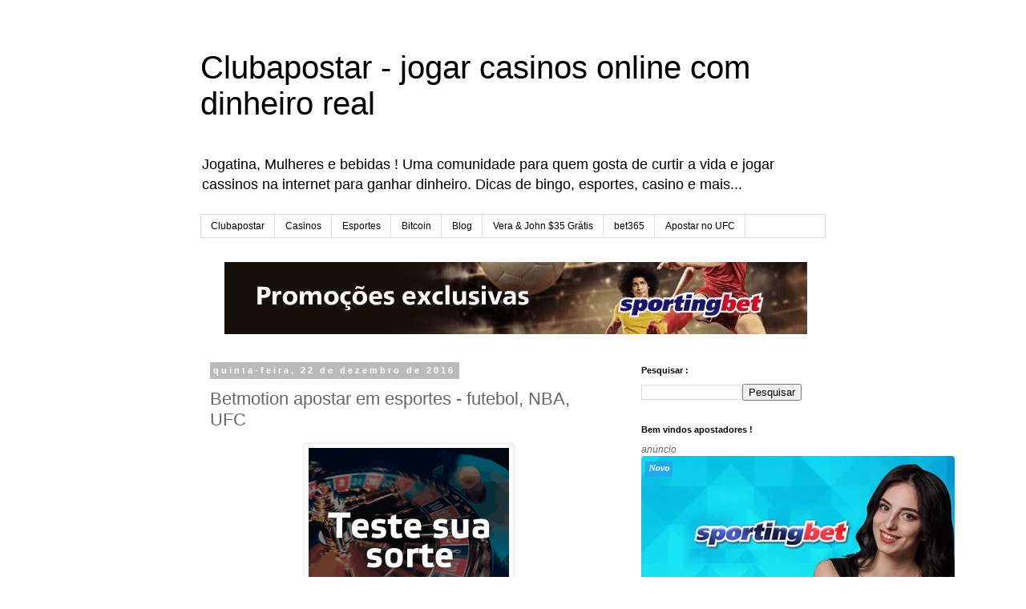

--- FILE ---
content_type: text/html; charset=UTF-8
request_url: http://blog.clubapostar.com/2016/12/betmotion-apostar-em-esportes-futebol.html
body_size: 14580
content:
<!DOCTYPE html>
<html class='v2' dir='ltr' lang='pt-PT'>
<head>
<link href='https://www.blogger.com/static/v1/widgets/335934321-css_bundle_v2.css' rel='stylesheet' type='text/css'/>
<meta content='width=1100' name='viewport'/>
<meta content='text/html; charset=UTF-8' http-equiv='Content-Type'/>
<meta content='blogger' name='generator'/>
<link href='http://blog.clubapostar.com/favicon.ico' rel='icon' type='image/x-icon'/>
<link href='http://blog.clubapostar.com/2016/12/betmotion-apostar-em-esportes-futebol.html' rel='canonical'/>
<link rel="alternate" type="application/atom+xml" title="Clubapostar - jogar casinos online com dinheiro real - Atom" href="http://blog.clubapostar.com/feeds/posts/default" />
<link rel="alternate" type="application/rss+xml" title="Clubapostar - jogar casinos online com dinheiro real - RSS" href="http://blog.clubapostar.com/feeds/posts/default?alt=rss" />
<link rel="service.post" type="application/atom+xml" title="Clubapostar - jogar casinos online com dinheiro real - Atom" href="https://www.blogger.com/feeds/8355821244909049130/posts/default" />

<link rel="alternate" type="application/atom+xml" title="Clubapostar - jogar casinos online com dinheiro real - Atom" href="http://blog.clubapostar.com/feeds/2649907206691676272/comments/default" />
<!--Can't find substitution for tag [blog.ieCssRetrofitLinks]-->
<link href='https://blogger.googleusercontent.com/img/b/R29vZ2xl/AVvXsEitgRAq9O3A6Jh7Pb1RRCnRLlTPS4xCkJVKtM3BTe_5lo1frMiaMcJSAHNxFF398z0GABNWZ70saaUVbcFaE86mwhPeBEGfIEizxuiRizCb3-ywZwPK_43KURL6RemUZn5i3V2xLkl5CQA1/s1600/betmotion-casino.gif' rel='image_src'/>
<meta content='http://blog.clubapostar.com/2016/12/betmotion-apostar-em-esportes-futebol.html' property='og:url'/>
<meta content='Betmotion apostar em esportes  - futebol, NBA, UFC' property='og:title'/>
<meta content='' property='og:description'/>
<meta content='https://blogger.googleusercontent.com/img/b/R29vZ2xl/AVvXsEitgRAq9O3A6Jh7Pb1RRCnRLlTPS4xCkJVKtM3BTe_5lo1frMiaMcJSAHNxFF398z0GABNWZ70saaUVbcFaE86mwhPeBEGfIEizxuiRizCb3-ywZwPK_43KURL6RemUZn5i3V2xLkl5CQA1/w1200-h630-p-k-no-nu/betmotion-casino.gif' property='og:image'/>
<title>Clubapostar - jogar casinos online com dinheiro real: Betmotion apostar em esportes  - futebol, NBA, UFC</title>
<style id='page-skin-1' type='text/css'><!--
/*
-----------------------------------------------
Blogger Template Style
Name:     Simple
Designer: Blogger
URL:      www.blogger.com
----------------------------------------------- */
/* Content
----------------------------------------------- */
body {
font: normal normal 12px 'Trebuchet MS', Trebuchet, Verdana, sans-serif;
color: #666666;
background: #ffffff none repeat scroll top left;
padding: 0 0 0 0;
}
html body .region-inner {
min-width: 0;
max-width: 100%;
width: auto;
}
h2 {
font-size: 22px;
}
a:link {
text-decoration:none;
color: #2288bb;
}
a:visited {
text-decoration:none;
color: #888888;
}
a:hover {
text-decoration:underline;
color: #33aaff;
}
.body-fauxcolumn-outer .fauxcolumn-inner {
background: transparent none repeat scroll top left;
_background-image: none;
}
.body-fauxcolumn-outer .cap-top {
position: absolute;
z-index: 1;
height: 400px;
width: 100%;
}
.body-fauxcolumn-outer .cap-top .cap-left {
width: 100%;
background: transparent none repeat-x scroll top left;
_background-image: none;
}
.content-outer {
-moz-box-shadow: 0 0 0 rgba(0, 0, 0, .15);
-webkit-box-shadow: 0 0 0 rgba(0, 0, 0, .15);
-goog-ms-box-shadow: 0 0 0 #333333;
box-shadow: 0 0 0 rgba(0, 0, 0, .15);
margin-bottom: 1px;
}
.content-inner {
padding: 10px 40px;
}
.content-inner {
background-color: #ffffff;
}
/* Header
----------------------------------------------- */
.header-outer {
background: transparent none repeat-x scroll 0 -400px;
_background-image: none;
}
.Header h1 {
font: normal normal 40px 'Trebuchet MS',Trebuchet,Verdana,sans-serif;
color: #000000;
text-shadow: 0 0 0 rgba(0, 0, 0, .2);
}
.Header h1 a {
color: #000000;
}
.Header .description {
font-size: 18px;
color: #000000;
}
.header-inner .Header .titlewrapper {
padding: 22px 0;
}
.header-inner .Header .descriptionwrapper {
padding: 0 0;
}
/* Tabs
----------------------------------------------- */
.tabs-inner .section:first-child {
border-top: 0 solid #dddddd;
}
.tabs-inner .section:first-child ul {
margin-top: -1px;
border-top: 1px solid #dddddd;
border-left: 1px solid #dddddd;
border-right: 1px solid #dddddd;
}
.tabs-inner .widget ul {
background: transparent none repeat-x scroll 0 -800px;
_background-image: none;
border-bottom: 1px solid #dddddd;
margin-top: 0;
margin-left: -30px;
margin-right: -30px;
}
.tabs-inner .widget li a {
display: inline-block;
padding: .6em 1em;
font: normal normal 12px 'Trebuchet MS', Trebuchet, Verdana, sans-serif;
color: #000000;
border-left: 1px solid #ffffff;
border-right: 1px solid #dddddd;
}
.tabs-inner .widget li:first-child a {
border-left: none;
}
.tabs-inner .widget li.selected a, .tabs-inner .widget li a:hover {
color: #000000;
background-color: #eeeeee;
text-decoration: none;
}
/* Columns
----------------------------------------------- */
.main-outer {
border-top: 0 solid transparent;
}
.fauxcolumn-left-outer .fauxcolumn-inner {
border-right: 1px solid transparent;
}
.fauxcolumn-right-outer .fauxcolumn-inner {
border-left: 1px solid transparent;
}
/* Headings
----------------------------------------------- */
div.widget > h2,
div.widget h2.title {
margin: 0 0 1em 0;
font: normal bold 11px 'Trebuchet MS',Trebuchet,Verdana,sans-serif;
color: #000000;
}
/* Widgets
----------------------------------------------- */
.widget .zippy {
color: #999999;
text-shadow: 2px 2px 1px rgba(0, 0, 0, .1);
}
.widget .popular-posts ul {
list-style: none;
}
/* Posts
----------------------------------------------- */
h2.date-header {
font: normal bold 11px Arial, Tahoma, Helvetica, FreeSans, sans-serif;
}
.date-header span {
background-color: #bbbbbb;
color: #ffffff;
padding: 0.4em;
letter-spacing: 3px;
margin: inherit;
}
.main-inner {
padding-top: 35px;
padding-bottom: 65px;
}
.main-inner .column-center-inner {
padding: 0 0;
}
.main-inner .column-center-inner .section {
margin: 0 1em;
}
.post {
margin: 0 0 45px 0;
}
h3.post-title, .comments h4 {
font: normal normal 22px 'Trebuchet MS',Trebuchet,Verdana,sans-serif;
margin: .75em 0 0;
}
.post-body {
font-size: 110%;
line-height: 1.4;
position: relative;
}
.post-body img, .post-body .tr-caption-container, .Profile img, .Image img,
.BlogList .item-thumbnail img {
padding: 2px;
background: #ffffff;
border: 1px solid #eeeeee;
-moz-box-shadow: 1px 1px 5px rgba(0, 0, 0, .1);
-webkit-box-shadow: 1px 1px 5px rgba(0, 0, 0, .1);
box-shadow: 1px 1px 5px rgba(0, 0, 0, .1);
}
.post-body img, .post-body .tr-caption-container {
padding: 5px;
}
.post-body .tr-caption-container {
color: #666666;
}
.post-body .tr-caption-container img {
padding: 0;
background: transparent;
border: none;
-moz-box-shadow: 0 0 0 rgba(0, 0, 0, .1);
-webkit-box-shadow: 0 0 0 rgba(0, 0, 0, .1);
box-shadow: 0 0 0 rgba(0, 0, 0, .1);
}
.post-header {
margin: 0 0 1.5em;
line-height: 1.6;
font-size: 90%;
}
.post-footer {
margin: 20px -2px 0;
padding: 5px 10px;
color: #666666;
background-color: #eeeeee;
border-bottom: 1px solid #eeeeee;
line-height: 1.6;
font-size: 90%;
}
#comments .comment-author {
padding-top: 1.5em;
border-top: 1px solid transparent;
background-position: 0 1.5em;
}
#comments .comment-author:first-child {
padding-top: 0;
border-top: none;
}
.avatar-image-container {
margin: .2em 0 0;
}
#comments .avatar-image-container img {
border: 1px solid #eeeeee;
}
/* Comments
----------------------------------------------- */
.comments .comments-content .icon.blog-author {
background-repeat: no-repeat;
background-image: url([data-uri]);
}
.comments .comments-content .loadmore a {
border-top: 1px solid #999999;
border-bottom: 1px solid #999999;
}
.comments .comment-thread.inline-thread {
background-color: #eeeeee;
}
.comments .continue {
border-top: 2px solid #999999;
}
/* Accents
---------------------------------------------- */
.section-columns td.columns-cell {
border-left: 1px solid transparent;
}
.blog-pager {
background: transparent url(//www.blogblog.com/1kt/simple/paging_dot.png) repeat-x scroll top center;
}
.blog-pager-older-link, .home-link,
.blog-pager-newer-link {
background-color: #ffffff;
padding: 5px;
}
.footer-outer {
border-top: 1px dashed #bbbbbb;
}
/* Mobile
----------------------------------------------- */
body.mobile  {
background-size: auto;
}
.mobile .body-fauxcolumn-outer {
background: transparent none repeat scroll top left;
}
.mobile .body-fauxcolumn-outer .cap-top {
background-size: 100% auto;
}
.mobile .content-outer {
-webkit-box-shadow: 0 0 3px rgba(0, 0, 0, .15);
box-shadow: 0 0 3px rgba(0, 0, 0, .15);
}
.mobile .tabs-inner .widget ul {
margin-left: 0;
margin-right: 0;
}
.mobile .post {
margin: 0;
}
.mobile .main-inner .column-center-inner .section {
margin: 0;
}
.mobile .date-header span {
padding: 0.1em 10px;
margin: 0 -10px;
}
.mobile h3.post-title {
margin: 0;
}
.mobile .blog-pager {
background: transparent none no-repeat scroll top center;
}
.mobile .footer-outer {
border-top: none;
}
.mobile .main-inner, .mobile .footer-inner {
background-color: #ffffff;
}
.mobile-index-contents {
color: #666666;
}
.mobile-link-button {
background-color: #2288bb;
}
.mobile-link-button a:link, .mobile-link-button a:visited {
color: #ffffff;
}
.mobile .tabs-inner .section:first-child {
border-top: none;
}
.mobile .tabs-inner .PageList .widget-content {
background-color: #eeeeee;
color: #000000;
border-top: 1px solid #dddddd;
border-bottom: 1px solid #dddddd;
}
.mobile .tabs-inner .PageList .widget-content .pagelist-arrow {
border-left: 1px solid #dddddd;
}

--></style>
<style id='template-skin-1' type='text/css'><!--
body {
min-width: 860px;
}
.content-outer, .content-fauxcolumn-outer, .region-inner {
min-width: 860px;
max-width: 860px;
_width: 860px;
}
.main-inner .columns {
padding-left: 0px;
padding-right: 260px;
}
.main-inner .fauxcolumn-center-outer {
left: 0px;
right: 260px;
/* IE6 does not respect left and right together */
_width: expression(this.parentNode.offsetWidth -
parseInt("0px") -
parseInt("260px") + 'px');
}
.main-inner .fauxcolumn-left-outer {
width: 0px;
}
.main-inner .fauxcolumn-right-outer {
width: 260px;
}
.main-inner .column-left-outer {
width: 0px;
right: 100%;
margin-left: -0px;
}
.main-inner .column-right-outer {
width: 260px;
margin-right: -260px;
}
#layout {
min-width: 0;
}
#layout .content-outer {
min-width: 0;
width: 800px;
}
#layout .region-inner {
min-width: 0;
width: auto;
}
body#layout div.add_widget {
padding: 8px;
}
body#layout div.add_widget a {
margin-left: 32px;
}
--></style>
<link href='https://www.blogger.com/dyn-css/authorization.css?targetBlogID=8355821244909049130&amp;zx=37401114-2dd1-4ec9-a66c-deed6add6b8a' media='none' onload='if(media!=&#39;all&#39;)media=&#39;all&#39;' rel='stylesheet'/><noscript><link href='https://www.blogger.com/dyn-css/authorization.css?targetBlogID=8355821244909049130&amp;zx=37401114-2dd1-4ec9-a66c-deed6add6b8a' rel='stylesheet'/></noscript>
<meta name='google-adsense-platform-account' content='ca-host-pub-1556223355139109'/>
<meta name='google-adsense-platform-domain' content='blogspot.com'/>

</head>
<body class='loading variant-simplysimple'>
<div class='navbar no-items section' id='navbar' name='Navbar'>
</div>
<div class='body-fauxcolumns'>
<div class='fauxcolumn-outer body-fauxcolumn-outer'>
<div class='cap-top'>
<div class='cap-left'></div>
<div class='cap-right'></div>
</div>
<div class='fauxborder-left'>
<div class='fauxborder-right'></div>
<div class='fauxcolumn-inner'>
</div>
</div>
<div class='cap-bottom'>
<div class='cap-left'></div>
<div class='cap-right'></div>
</div>
</div>
</div>
<div class='content'>
<div class='content-fauxcolumns'>
<div class='fauxcolumn-outer content-fauxcolumn-outer'>
<div class='cap-top'>
<div class='cap-left'></div>
<div class='cap-right'></div>
</div>
<div class='fauxborder-left'>
<div class='fauxborder-right'></div>
<div class='fauxcolumn-inner'>
</div>
</div>
<div class='cap-bottom'>
<div class='cap-left'></div>
<div class='cap-right'></div>
</div>
</div>
</div>
<div class='content-outer'>
<div class='content-cap-top cap-top'>
<div class='cap-left'></div>
<div class='cap-right'></div>
</div>
<div class='fauxborder-left content-fauxborder-left'>
<div class='fauxborder-right content-fauxborder-right'></div>
<div class='content-inner'>
<header>
<div class='header-outer'>
<div class='header-cap-top cap-top'>
<div class='cap-left'></div>
<div class='cap-right'></div>
</div>
<div class='fauxborder-left header-fauxborder-left'>
<div class='fauxborder-right header-fauxborder-right'></div>
<div class='region-inner header-inner'>
<div class='header section' id='header' name='Cabeçalho'><div class='widget Header' data-version='1' id='Header1'>
<div id='header-inner'>
<div class='titlewrapper'>
<h1 class='title'>
<a href='http://blog.clubapostar.com/'>
Clubapostar - jogar casinos online com dinheiro real
</a>
</h1>
</div>
<div class='descriptionwrapper'>
<p class='description'><span>Jogatina, Mulheres e bebidas ! Uma comunidade para quem gosta de curtir a vida e jogar cassinos na internet para ganhar dinheiro. Dicas de bingo, esportes, casino e mais...</span></p>
</div>
</div>
</div></div>
</div>
</div>
<div class='header-cap-bottom cap-bottom'>
<div class='cap-left'></div>
<div class='cap-right'></div>
</div>
</div>
</header>
<div class='tabs-outer'>
<div class='tabs-cap-top cap-top'>
<div class='cap-left'></div>
<div class='cap-right'></div>
</div>
<div class='fauxborder-left tabs-fauxborder-left'>
<div class='fauxborder-right tabs-fauxborder-right'></div>
<div class='region-inner tabs-inner'>
<div class='tabs section' id='crosscol' name='Entre colunas'><div class='widget PageList' data-version='1' id='PageList1'>
<h2>Páginas</h2>
<div class='widget-content'>
<ul>
<li>
<a href='https://www.clubapostar.com/'>Clubapostar</a>
</li>
<li>
<a href='https://www.clubapostar.com/casinos-na-internet-dinheiro-real.php'>Casinos</a>
</li>
<li>
<a href='https://www.clubapostar.com/5-sites-para-apostar-em-esportes-online.php'>Esportes</a>
</li>
<li>
<a href='https://www.clubapostar.com/bitcoin-apostar-online-esportes-casino.php'>Bitcoin</a>
</li>
<li>
<a href='https://www.clubapostar.com/blog/'>Blog</a>
</li>
<li>
<a href='https://www.clubapostar.com/vera-john-35-gratis.php'>Vera & John $35 Grátis</a>
</li>
<li>
<a href='https://www.clubapostar.com/blog/bet365-no-celular/'>bet365</a>
</li>
<li>
<a href='https://www.clubapostar.com/dicas-para-apostar-no-ufc.asp'>Apostar no UFC</a>
</li>
</ul>
<div class='clear'></div>
</div>
</div></div>
<div class='tabs section' id='crosscol-overflow' name='Cross-Column 2'><div class='widget HTML' data-version='1' id='HTML2'>
<h2 class='title'>Jogar casino ao vivo na Bet365 em portugues</h2>
<div class='widget-content'>
<center><a href="https://www.clubapostar.com/1sportingbet.php?btag=a_15882b_47800c_&affid=7599&siteid=15882&adid=47800&c=" target="_blank"><img alt="Sportingbet promoção e bonus" src="https://www.clubapostar.com/sportingbet-apostas-728x90.jpg" border="0" /></a></center>
</div>
<div class='clear'></div>
</div></div>
</div>
</div>
<div class='tabs-cap-bottom cap-bottom'>
<div class='cap-left'></div>
<div class='cap-right'></div>
</div>
</div>
<div class='main-outer'>
<div class='main-cap-top cap-top'>
<div class='cap-left'></div>
<div class='cap-right'></div>
</div>
<div class='fauxborder-left main-fauxborder-left'>
<div class='fauxborder-right main-fauxborder-right'></div>
<div class='region-inner main-inner'>
<div class='columns fauxcolumns'>
<div class='fauxcolumn-outer fauxcolumn-center-outer'>
<div class='cap-top'>
<div class='cap-left'></div>
<div class='cap-right'></div>
</div>
<div class='fauxborder-left'>
<div class='fauxborder-right'></div>
<div class='fauxcolumn-inner'>
</div>
</div>
<div class='cap-bottom'>
<div class='cap-left'></div>
<div class='cap-right'></div>
</div>
</div>
<div class='fauxcolumn-outer fauxcolumn-left-outer'>
<div class='cap-top'>
<div class='cap-left'></div>
<div class='cap-right'></div>
</div>
<div class='fauxborder-left'>
<div class='fauxborder-right'></div>
<div class='fauxcolumn-inner'>
</div>
</div>
<div class='cap-bottom'>
<div class='cap-left'></div>
<div class='cap-right'></div>
</div>
</div>
<div class='fauxcolumn-outer fauxcolumn-right-outer'>
<div class='cap-top'>
<div class='cap-left'></div>
<div class='cap-right'></div>
</div>
<div class='fauxborder-left'>
<div class='fauxborder-right'></div>
<div class='fauxcolumn-inner'>
</div>
</div>
<div class='cap-bottom'>
<div class='cap-left'></div>
<div class='cap-right'></div>
</div>
</div>
<!-- corrects IE6 width calculation -->
<div class='columns-inner'>
<div class='column-center-outer'>
<div class='column-center-inner'>
<div class='main section' id='main' name='Principal'><div class='widget Blog' data-version='1' id='Blog1'>
<div class='blog-posts hfeed'>

          <div class="date-outer">
        
<h2 class='date-header'><span>quinta-feira, 22 de dezembro de 2016</span></h2>

          <div class="date-posts">
        
<div class='post-outer'>
<div class='post hentry uncustomized-post-template' itemprop='blogPost' itemscope='itemscope' itemtype='http://schema.org/BlogPosting'>
<meta content='https://blogger.googleusercontent.com/img/b/R29vZ2xl/AVvXsEitgRAq9O3A6Jh7Pb1RRCnRLlTPS4xCkJVKtM3BTe_5lo1frMiaMcJSAHNxFF398z0GABNWZ70saaUVbcFaE86mwhPeBEGfIEizxuiRizCb3-ywZwPK_43KURL6RemUZn5i3V2xLkl5CQA1/s1600/betmotion-casino.gif' itemprop='image_url'/>
<meta content='8355821244909049130' itemprop='blogId'/>
<meta content='2649907206691676272' itemprop='postId'/>
<a name='2649907206691676272'></a>
<h3 class='post-title entry-title' itemprop='name'>
Betmotion apostar em esportes  - futebol, NBA, UFC
</h3>
<div class='post-header'>
<div class='post-header-line-1'></div>
</div>
<div class='post-body entry-content' id='post-body-2649907206691676272' itemprop='description articleBody'>
<center>
<a href="http://www.bingaralho.com/p/betmotion.html" target="_blank"><img alt="Betmotion - casino, bingo, jogos, sports" border="0" src="https://blogger.googleusercontent.com/img/b/R29vZ2xl/AVvXsEitgRAq9O3A6Jh7Pb1RRCnRLlTPS4xCkJVKtM3BTe_5lo1frMiaMcJSAHNxFF398z0GABNWZ70saaUVbcFaE86mwhPeBEGfIEizxuiRizCb3-ywZwPK_43KURL6RemUZn5i3V2xLkl5CQA1/s1600/betmotion-casino.gif" title="Betmotion - casino, bingo, jogos, sports" /></a></center>
--<br />
<br />
Segunda 26 - <b>Futebol inglês: Boxing Day</b><br />
<br />
O Natal já passou e na Inglaterra a melhor forma de comemorá-lo é com o Boxing Day. Jogam todas as categorías e quase todos os times saem ao campo de jogo. Vibre com cada um dos encontros no Betmotion Sports.<br />
<br />
Terça 27 -<b> Premier League: Liverpool x Stoke City</b><br />
<br />
Os Reds de Liverpool estão fazendo um grande torneio e sonham com ser campeões e acabar com um largo jejum. Mas para seguir em frente deverá vencer o Stoke City para não permitir que a diferença com o Chelsea seja demasiado grande.<br />
<br />
Quarta 28 - <b>NBA: Warriors x Raptors</b><br />
<br />
Grande duelo esta noite na NBA. Warriors, o melhor time do Oeste, enfrenta o Raptors, um dos melhores times do Leste.Vibre com este e cada jogo da NBA ao vivo no Betmotion Sports.<br />
<br />
Quinta 29 - <b>NBA: Cavaliers x Celtics</b><br />
<br />
O líder e favorito do Leste recebe uma dura visita, os históricos Boston Celtics que vem jogando muito bem neste ano e procuram uma nova vitória para estar mais perto da luta pelo título.<br />
<br />
Sexta 30 - <b>UFC 207: Nunes vs Rousey</b><br />
<br />
Teremos a melhor despedida de ano! Hoje teremos 2 títulos em jogo e várias lutas incríveis.<br />
Volta Ronda Rousey, mas Amanda Nunes não tem pensado entregar o seu flamante cinturão.<br />
O veterano campeão Dominick Cruz enfrenta o Cody Garbrandt, uma das promessas do UFC, enquanto o Werdum tentará repetir outra vitória em cima de Cain Velásquez. Está preparado para este evento?<br />
<br />
Sábado 31 - <b>Premier League: Rodada completa</b><br />
<br />
Os 20 times da Premier League encerram o 2016 e abrem o 2017 com pura emoção. Dez jogos para que você vibre no Betmotion Sports. Chelsea x Stoke City, Liverpool x Manchester City a amanhã Arsenal x Crystal Palace é o destaque de uma liga que não para de emocionar.<br />
<br />
Domingo 01 - <b>NFL</b><br />
<br />
Começa o 2017 com tudo na NFL! Começa a 18&#176; e última rodada e jogam as 32 equipes. Para alguns, é a despedida do torneio, mas para outros a última chance de entrar nos Playoffs. Vibre com cada touchdown no Betmotion Sports!<br />
<div>
<br /></div>
<div style='clear: both;'></div>
</div>
<div class='post-footer'>
<div class='post-footer-line post-footer-line-1'>
<span class='post-author vcard'>
Publicada por
<span class='fn' itemprop='author' itemscope='itemscope' itemtype='http://schema.org/Person'>
<meta content='https://www.blogger.com/profile/11367870769378895494' itemprop='url'/>
<a class='g-profile' href='https://www.blogger.com/profile/11367870769378895494' rel='author' title='author profile'>
<span itemprop='name'>Uncle Elmer</span>
</a>
</span>
</span>
<span class='post-timestamp'>
à(s)
<meta content='http://blog.clubapostar.com/2016/12/betmotion-apostar-em-esportes-futebol.html' itemprop='url'/>
<a class='timestamp-link' href='http://blog.clubapostar.com/2016/12/betmotion-apostar-em-esportes-futebol.html' rel='bookmark' title='permanent link'><abbr class='published' itemprop='datePublished' title='2016-12-22T17:04:00-08:00'>17:04</abbr></a>
</span>
<span class='post-comment-link'>
</span>
<span class='post-icons'>
<span class='item-control blog-admin pid-1345913712'>
<a href='https://www.blogger.com/post-edit.g?blogID=8355821244909049130&postID=2649907206691676272&from=pencil' title='Editar mensagem'>
<img alt='' class='icon-action' height='18' src='https://resources.blogblog.com/img/icon18_edit_allbkg.gif' width='18'/>
</a>
</span>
</span>
<div class='post-share-buttons goog-inline-block'>
<a class='goog-inline-block share-button sb-email' href='https://www.blogger.com/share-post.g?blogID=8355821244909049130&postID=2649907206691676272&target=email' target='_blank' title='Enviar a mensagem por email'><span class='share-button-link-text'>Enviar a mensagem por email</span></a><a class='goog-inline-block share-button sb-blog' href='https://www.blogger.com/share-post.g?blogID=8355821244909049130&postID=2649907206691676272&target=blog' onclick='window.open(this.href, "_blank", "height=270,width=475"); return false;' target='_blank' title='Dê a sua opinião!'><span class='share-button-link-text'>Dê a sua opinião!</span></a><a class='goog-inline-block share-button sb-twitter' href='https://www.blogger.com/share-post.g?blogID=8355821244909049130&postID=2649907206691676272&target=twitter' target='_blank' title='Partilhar no X'><span class='share-button-link-text'>Partilhar no X</span></a><a class='goog-inline-block share-button sb-facebook' href='https://www.blogger.com/share-post.g?blogID=8355821244909049130&postID=2649907206691676272&target=facebook' onclick='window.open(this.href, "_blank", "height=430,width=640"); return false;' target='_blank' title='Partilhar no Facebook'><span class='share-button-link-text'>Partilhar no Facebook</span></a><a class='goog-inline-block share-button sb-pinterest' href='https://www.blogger.com/share-post.g?blogID=8355821244909049130&postID=2649907206691676272&target=pinterest' target='_blank' title='Partilhar no Pinterest'><span class='share-button-link-text'>Partilhar no Pinterest</span></a>
</div>
</div>
<div class='post-footer-line post-footer-line-2'>
<span class='post-labels'>
</span>
</div>
<div class='post-footer-line post-footer-line-3'>
<span class='post-location'>
</span>
</div>
</div>
</div>
<div class='comments' id='comments'>
<a name='comments'></a>
<h4>Sem comentários:</h4>
<div id='Blog1_comments-block-wrapper'>
<dl class='avatar-comment-indent' id='comments-block'>
</dl>
</div>
<p class='comment-footer'>
<div class='comment-form'>
<a name='comment-form'></a>
<h4 id='comment-post-message'>Enviar um comentário</h4>
<p>
</p>
<a href='https://www.blogger.com/comment/frame/8355821244909049130?po=2649907206691676272&hl=pt-PT&saa=85391&origin=http://blog.clubapostar.com' id='comment-editor-src'></a>
<iframe allowtransparency='true' class='blogger-iframe-colorize blogger-comment-from-post' frameborder='0' height='410px' id='comment-editor' name='comment-editor' src='' width='100%'></iframe>
<script src='https://www.blogger.com/static/v1/jsbin/2830521187-comment_from_post_iframe.js' type='text/javascript'></script>
<script type='text/javascript'>
      BLOG_CMT_createIframe('https://www.blogger.com/rpc_relay.html');
    </script>
</div>
</p>
</div>
</div>

        </div></div>
      
</div>
<div class='blog-pager' id='blog-pager'>
<span id='blog-pager-newer-link'>
<a class='blog-pager-newer-link' href='http://blog.clubapostar.com/2016/12/vera-john-casino-35-gratis_23.html' id='Blog1_blog-pager-newer-link' title='Mensagem mais recente'>Mensagem mais recente</a>
</span>
<span id='blog-pager-older-link'>
<a class='blog-pager-older-link' href='http://blog.clubapostar.com/2016/12/apostar-em-esportes-na-betmotion.html' id='Blog1_blog-pager-older-link' title='Mensagem antiga'>Mensagem antiga</a>
</span>
<a class='home-link' href='http://blog.clubapostar.com/'>Página inicial</a>
</div>
<div class='clear'></div>
<div class='post-feeds'>
<div class='feed-links'>
Subscrever:
<a class='feed-link' href='http://blog.clubapostar.com/feeds/2649907206691676272/comments/default' target='_blank' type='application/atom+xml'>Enviar feedback (Atom)</a>
</div>
</div>
</div></div>
</div>
</div>
<div class='column-left-outer'>
<div class='column-left-inner'>
<aside>
</aside>
</div>
</div>
<div class='column-right-outer'>
<div class='column-right-inner'>
<aside>
<div class='sidebar section' id='sidebar-right-1'><div class='widget BlogSearch' data-version='1' id='BlogSearch1'>
<h2 class='title'>Pesquisar :</h2>
<div class='widget-content'>
<div id='BlogSearch1_form'>
<form action='http://blog.clubapostar.com/search' class='gsc-search-box' target='_top'>
<table cellpadding='0' cellspacing='0' class='gsc-search-box'>
<tbody>
<tr>
<td class='gsc-input'>
<input autocomplete='off' class='gsc-input' name='q' size='10' title='search' type='text' value=''/>
</td>
<td class='gsc-search-button'>
<input class='gsc-search-button' title='search' type='submit' value='Pesquisar'/>
</td>
</tr>
</tbody>
</table>
</form>
</div>
</div>
<div class='clear'></div>
</div><div class='widget HTML' data-version='1' id='HTML1'>
<h2 class='title'>Bem vindos apostadores !</h2>
<div class='widget-content'>
<i>anúncio</i>

<a href="https://www.clubapostar.com/1sportingbet.php" target="_blank"><img alt="Jogar Roleta ao vivo cassino online" src="https://www.clubapostar.com/blog/wp-content/uploads/2020/04/jogar-roleta-ao-vivo-sportingbet-casino.jpg" border="0" /></a>
<br /><br />

<a href="http://record.ppincome.net/_jzxifhjVQ476lJYWmxbtZGNd7ZgqdRLk/1/?payload=ariside"  target="_blank"><img border="0" src="https://blogger.googleusercontent.com/img/b/R29vZ2xl/AVvXsEgWk9dbRU5XIQ7ZKzE5xLdAskKfCJiBzs15ErmhrHDcJyBuT0-u3SU7nS44qpYf3Uv_n-6JKxrW7DanS0vdYXqNrLwD8BZdx4nL988ggyEb6Gjjga3Dn4xt9-N2_n1EOrD1MWlAB1sTXdUD/s1600/vera-john-35-gratis-promocao-250.jpg" /></a>
<br /><br />

<a href="https://imstore.bet365affiliates.com/Tracker.aspx?AffiliateId=3640&amp;AffiliateCode=365_005944&amp;CID=104&amp;DID=72&amp;TID=1&amp;PID=74&amp;LNG=22" target="_blank" rel="noopener noreferrer"><img src="https://imstore.bet365affiliates.com/?AffiliateCode=365_005944&amp;CID=104&amp;DID=72&amp;TID=1&amp;PID=74&amp;LNG=22" border="0" /></a>
<br /><br /> 

<b>Quem é o BINGARALHO ?</b><br />
<img border="0" src="https://blogger.googleusercontent.com/img/b/R29vZ2xl/AVvXsEiPjNF_aNt6OlJjB1uZN2j0CJ9Q8Cikk38qkLDmPE1GSRK-TLlge89FzBrEWnDzgC11kejJeGcLTo2E1whCpPaZkr5vzcVYb4mxyt-kV3Vnam9UpFrUgOy5-Lo_0Fa-FFiq3jBl13pE8DFa/s1600/bingaralho.jpg" /><br />
Apostador profissional. Joga em cassinos desde os 18 anos e juntou milhões jogando em casinos e bingos de todo o mundo. Hobby é apostar em esportes em casas de Londres. 
<br /><br />

<b>Quem é o PIMP ?</b><br />
<img src="https://blogger.googleusercontent.com/img/b/R29vZ2xl/AVvXsEgbR493PJNPi2gAM8o3BEq60w8ndNF6bw68z8LS9pZ23kenbXXr5zNxZX6fGW_D4_93HAw7tEvZoicnCa0VnEZUEkuCGOFoquHIKxHUTYJhhq9WFKgnA5t_UheaLNXQqTB2orN-Z2R9NttP/s1600/pimp.jpg" width="200" height="200" /><br />
Sai do Brasil e vim morar em Londres porque no Brasil ser vencedor é crime. O brasil cultua a derrota como se fosse o caminho pra pureza. Os "politicamente corretos" nos amarram à idade média, adoram viver cercados de coitadinhos. Quero que a pureza se dane. Prefiro ser um vencedor. Por isso me mudei para Londres onde ganho milhões por ano jogando casinos.
<br /><br />
</div>
<div class='clear'></div>
</div><div class='widget PopularPosts' data-version='1' id='PopularPosts1'>
<h2>Mensagens populares</h2>
<div class='widget-content popular-posts'>
<ul>
<li>
<div class='item-content'>
<div class='item-title'><a href='http://blog.clubapostar.com/2014/05/famosos-da-tv-globo-no-cassino-conrad.html'>Famosos da TV Globo no cassino Conrad Punta del Este</a></div>
<div class='item-snippet'>Pois sabe que tive o des-prazer de ver essas figuras ? Já tinham me falado que mais cedo ou mais tarde iria me encomodar com eles. Eu e o Pi...</div>
</div>
<div style='clear: both;'></div>
</li>
<li>
<div class='item-content'>
<div class='item-title'><a href='http://blog.clubapostar.com/2015/02/resultado-completo-da-tele-sena-de-ano.html'>Resultado completo da Tele Sena de ano novo 2015</a></div>
<div class='item-snippet'>  CONFIRA O RESULTADO DO 5º SORTEIO DA TELE SENA DE ANO NOVO 2015   5º Sorteio (01/02/2015): 03 15 22 24 41  4º Sorteio (25/01/2015): 04 07 ...</div>
</div>
<div style='clear: both;'></div>
</li>
<li>
<div class='item-content'>
<div class='item-title'><a href='http://blog.clubapostar.com/2014/02/carnaval-de-premios-em-dobro-tele-sena.html'>Carnaval de Prêmios em Dobro - Tele Sena</a></div>
<div class='item-snippet'> CONFIRA O RESULTADO DO 1º SORTEIO DA TELE SENA DE CARNAVAL 2014   1º Sorteio (09/02/2014):  02  10  13  20  21      PRÓXIMOS SORTEIOS   2º ...</div>
</div>
<div style='clear: both;'></div>
</li>
<li>
<div class='item-content'>
<div class='item-thumbnail'>
<a href='http://blog.clubapostar.com/2013/07/o-que-voce-ja-sabe-sobre-o-bingo.html' target='_blank'>
<img alt='' border='0' src='https://lh3.googleusercontent.com/blogger_img_proxy/AEn0k_tmVlUd6_SvK-UeCD4rt4X7s-CBYNvtUxeQWto8kjXJJi7oEv0r0bFHufkNKe13_cwWadocxOdXc23mBYuS6EBxjjZBBMlKlovsdnTVvK5uN7YSnLp9Wq7XjKUPSSyYX7_tjhahK_z8ezSV83jvKFOYnY9n2jQ9=w72-h72-p-k-no-nu'/>
</a>
</div>
<div class='item-title'><a href='http://blog.clubapostar.com/2013/07/o-que-voce-ja-sabe-sobre-o-bingo.html'>O que você já sabe sobre o Bingo</a></div>
<div class='item-snippet'> Bingo é jogado por puxar manualmente ou por via electrónica que contém muitas bolas em movimento, cada um marcado com seu próprio número (a...</div>
</div>
<div style='clear: both;'></div>
</li>
<li>
<div class='item-content'>
<div class='item-title'><a href='http://blog.clubapostar.com/2016/08/tele-sena-premio-triplo-todo-dia.html'>Tele Sena Prêmio Triplo Todo Dia</a></div>
<div class='item-snippet'>INÉDITO!!!! Prêmio Triplo Todo Dia + Rapa Tudo Só na Tele Sena de Independência!      O sucesso do &quot;Prêmio Triplo Todo Dia&quot; foi tã...</div>
</div>
<div style='clear: both;'></div>
</li>
<li>
<div class='item-content'>
<div class='item-title'><a href='http://blog.clubapostar.com/2014/05/resultado-sorteio-1-da-tele-sena-campea.html'>Resultado Sorteio 1 da Tele Sena Campeã 2014</a></div>
<div class='item-snippet'>  CONFIRA O RESULTADO DO 1º SORTEIO DA TELE SENA CAMPEÃ 2014   1º Sorteio (25/05/2014): 04 13 20 24 26 32     PRÓXIMOS SORTEIOS   2º Sorteio...</div>
</div>
<div style='clear: both;'></div>
</li>
<li>
<div class='item-content'>
<div class='item-title'><a href='http://blog.clubapostar.com/2013/11/resultado-tele-sena-de-22-aniversario.html'>RESULTADO TELE SENA DE 22º ANIVERSÁRIO</a></div>
<div class='item-snippet'> CONFIRA O  RESULTADO DO 3º SORTEIO DA TELE SENA DE 22º ANIVERSÁRIO   3º Sorteio (10/11/2013):  09  12  13  26  38   2º Sorteio (03/11/2013)...</div>
</div>
<div style='clear: both;'></div>
</li>
<li>
<div class='item-content'>
<div class='item-title'><a href='http://blog.clubapostar.com/2014/01/resultado-tele-sena-de-ano-novo-2014.html'>Resultado Tele Sena de Ano Novo 2014 - Sorte Dúpla</a></div>
<div class='item-snippet'> CONFIRA O  RESULTADO DO 4º SORTEIO DA TELE SENA DE ANO NOVO 2014   4º Sorteio (26/01/2014):  05  08  09  29  35   3º Sorteio (19/01/2014): ...</div>
</div>
<div style='clear: both;'></div>
</li>
<li>
<div class='item-content'>
<div class='item-thumbnail'>
<a href='http://blog.clubapostar.com/2015/09/resultado-do-sorteio-2-da-tele-sena-de.html' target='_blank'>
<img alt='' border='0' src='https://lh3.googleusercontent.com/blogger_img_proxy/AEn0k_vKVy9CbzO5dXahw49uqd7SM85eWoVfsoUC_IpGyjWR9xSF_TiXjManHbgnjyU-Ak2y10q5hpGmD-V-PWdi=w72-h72-p-k-no-nu'/>
</a>
</div>
<div class='item-title'><a href='http://blog.clubapostar.com/2015/09/resultado-do-sorteio-2-da-tele-sena-de.html'>Resultado do Sorteio 2 da Tele Sena de Primavera 2015</a></div>
<div class='item-snippet'>  CONFIRA O 2º SORTEIO DA TELE SENA DE PRIMAVERA 2015   2º Sorteio (20/09/2015): 09 13 24 26 35  1º Sorteio (13/09/2015): 05 08 28 29 42    ...</div>
</div>
<div style='clear: both;'></div>
</li>
<li>
<div class='item-content'>
<div class='item-thumbnail'>
<a href='http://blog.clubapostar.com/2015/02/promocao-de-carnaval-no-betmotion.html' target='_blank'>
<img alt='' border='0' src='https://blogger.googleusercontent.com/img/b/R29vZ2xl/AVvXsEg7EsBkK7XzmUnQxcykcaTRutMcNoTKsEmWZ9mZxp4hLGFJMVuKo9pK0qa_kooBo1zpyvjRc67Q7Qkjl92THaSFvXYw03beli9896OCv3eZtAsd7pqZcjXBiGQVxHgkt2OGn8-8KJAkPlhG/w72-h72-p-k-no-nu/pt-halloween-300x250.gif'/>
</a>
</div>
<div class='item-title'><a href='http://blog.clubapostar.com/2015/02/promocao-de-carnaval-no-betmotion.html'>Promoção de Carnaval no Betmotion</a></div>
<div class='item-snippet'>   Carnaval de Loucos   Tudo está pronto para o desfile, muitas surpresas e convidados especiais marcarão presença nesta grande festa. Descu...</div>
</div>
<div style='clear: both;'></div>
</li>
</ul>
<div class='clear'></div>
</div>
</div><div class='widget BlogArchive' data-version='1' id='BlogArchive1'>
<h2>Arquivo do blogue</h2>
<div class='widget-content'>
<div id='ArchiveList'>
<div id='BlogArchive1_ArchiveList'>
<ul class='hierarchy'>
<li class='archivedate collapsed'>
<a class='toggle' href='javascript:void(0)'>
<span class='zippy'>

        &#9658;&#160;
      
</span>
</a>
<a class='post-count-link' href='http://blog.clubapostar.com/2019/'>
2019
</a>
<span class='post-count' dir='ltr'>(1)</span>
<ul class='hierarchy'>
<li class='archivedate collapsed'>
<a class='toggle' href='javascript:void(0)'>
<span class='zippy'>

        &#9658;&#160;
      
</span>
</a>
<a class='post-count-link' href='http://blog.clubapostar.com/2019/07/'>
julho
</a>
<span class='post-count' dir='ltr'>(1)</span>
</li>
</ul>
</li>
</ul>
<ul class='hierarchy'>
<li class='archivedate collapsed'>
<a class='toggle' href='javascript:void(0)'>
<span class='zippy'>

        &#9658;&#160;
      
</span>
</a>
<a class='post-count-link' href='http://blog.clubapostar.com/2018/'>
2018
</a>
<span class='post-count' dir='ltr'>(31)</span>
<ul class='hierarchy'>
<li class='archivedate collapsed'>
<a class='toggle' href='javascript:void(0)'>
<span class='zippy'>

        &#9658;&#160;
      
</span>
</a>
<a class='post-count-link' href='http://blog.clubapostar.com/2018/12/'>
dezembro
</a>
<span class='post-count' dir='ltr'>(3)</span>
</li>
</ul>
<ul class='hierarchy'>
<li class='archivedate collapsed'>
<a class='toggle' href='javascript:void(0)'>
<span class='zippy'>

        &#9658;&#160;
      
</span>
</a>
<a class='post-count-link' href='http://blog.clubapostar.com/2018/11/'>
novembro
</a>
<span class='post-count' dir='ltr'>(28)</span>
</li>
</ul>
</li>
</ul>
<ul class='hierarchy'>
<li class='archivedate collapsed'>
<a class='toggle' href='javascript:void(0)'>
<span class='zippy'>

        &#9658;&#160;
      
</span>
</a>
<a class='post-count-link' href='http://blog.clubapostar.com/2017/'>
2017
</a>
<span class='post-count' dir='ltr'>(104)</span>
<ul class='hierarchy'>
<li class='archivedate collapsed'>
<a class='toggle' href='javascript:void(0)'>
<span class='zippy'>

        &#9658;&#160;
      
</span>
</a>
<a class='post-count-link' href='http://blog.clubapostar.com/2017/08/'>
agosto
</a>
<span class='post-count' dir='ltr'>(2)</span>
</li>
</ul>
<ul class='hierarchy'>
<li class='archivedate collapsed'>
<a class='toggle' href='javascript:void(0)'>
<span class='zippy'>

        &#9658;&#160;
      
</span>
</a>
<a class='post-count-link' href='http://blog.clubapostar.com/2017/07/'>
julho
</a>
<span class='post-count' dir='ltr'>(1)</span>
</li>
</ul>
<ul class='hierarchy'>
<li class='archivedate collapsed'>
<a class='toggle' href='javascript:void(0)'>
<span class='zippy'>

        &#9658;&#160;
      
</span>
</a>
<a class='post-count-link' href='http://blog.clubapostar.com/2017/06/'>
junho
</a>
<span class='post-count' dir='ltr'>(12)</span>
</li>
</ul>
<ul class='hierarchy'>
<li class='archivedate collapsed'>
<a class='toggle' href='javascript:void(0)'>
<span class='zippy'>

        &#9658;&#160;
      
</span>
</a>
<a class='post-count-link' href='http://blog.clubapostar.com/2017/05/'>
maio
</a>
<span class='post-count' dir='ltr'>(1)</span>
</li>
</ul>
<ul class='hierarchy'>
<li class='archivedate collapsed'>
<a class='toggle' href='javascript:void(0)'>
<span class='zippy'>

        &#9658;&#160;
      
</span>
</a>
<a class='post-count-link' href='http://blog.clubapostar.com/2017/04/'>
abril
</a>
<span class='post-count' dir='ltr'>(14)</span>
</li>
</ul>
<ul class='hierarchy'>
<li class='archivedate collapsed'>
<a class='toggle' href='javascript:void(0)'>
<span class='zippy'>

        &#9658;&#160;
      
</span>
</a>
<a class='post-count-link' href='http://blog.clubapostar.com/2017/03/'>
março
</a>
<span class='post-count' dir='ltr'>(6)</span>
</li>
</ul>
<ul class='hierarchy'>
<li class='archivedate collapsed'>
<a class='toggle' href='javascript:void(0)'>
<span class='zippy'>

        &#9658;&#160;
      
</span>
</a>
<a class='post-count-link' href='http://blog.clubapostar.com/2017/02/'>
fevereiro
</a>
<span class='post-count' dir='ltr'>(22)</span>
</li>
</ul>
<ul class='hierarchy'>
<li class='archivedate collapsed'>
<a class='toggle' href='javascript:void(0)'>
<span class='zippy'>

        &#9658;&#160;
      
</span>
</a>
<a class='post-count-link' href='http://blog.clubapostar.com/2017/01/'>
janeiro
</a>
<span class='post-count' dir='ltr'>(46)</span>
</li>
</ul>
</li>
</ul>
<ul class='hierarchy'>
<li class='archivedate expanded'>
<a class='toggle' href='javascript:void(0)'>
<span class='zippy toggle-open'>

        &#9660;&#160;
      
</span>
</a>
<a class='post-count-link' href='http://blog.clubapostar.com/2016/'>
2016
</a>
<span class='post-count' dir='ltr'>(120)</span>
<ul class='hierarchy'>
<li class='archivedate expanded'>
<a class='toggle' href='javascript:void(0)'>
<span class='zippy toggle-open'>

        &#9660;&#160;
      
</span>
</a>
<a class='post-count-link' href='http://blog.clubapostar.com/2016/12/'>
dezembro
</a>
<span class='post-count' dir='ltr'>(52)</span>
<ul class='posts'>
<li><a href='http://blog.clubapostar.com/2016/12/betmotion-150-extra-em-seu-primeiro_30.html'>Betmotion - 150% extra em seu primeiro deposito</a></li>
<li><a href='http://blog.clubapostar.com/2016/12/super-aposta-100-de-bonus-extra-ate-300_30.html'>Super Aposta - 100% de bonus extra, até $300</a></li>
<li><a href='http://blog.clubapostar.com/2016/12/rivalo-500-de-bonus_30.html'>Rivalo - $500 de bonus</a></li>
<li><a href='http://blog.clubapostar.com/2016/12/betfair-30-em-apostas-gratis_30.html'>Betfair - $30 em apostas grátis</a></li>
<li><a href='http://blog.clubapostar.com/2016/12/jogou-ganhou-24-gratis-no-cadastro.html'>Jogou Ganhou - $24 grátis no cadastro</a></li>
<li><a href='http://blog.clubapostar.com/2016/12/dhoze-100-de-bonus-ate-1200_28.html'>Dhoze - 100% de bonus até $1,200</a></li>
<li><a href='http://blog.clubapostar.com/2016/12/betfair-30-em-apostas-gratis.html'>Betfair - $30 em apostas grátis</a></li>
<li><a href='http://blog.clubapostar.com/2016/12/bumbet-150-ate-40.html'>Bumbet - 150% até $40</a></li>
<li><a href='http://blog.clubapostar.com/2016/12/apostas-online-10-gratis-para-apostar_66.html'>Apostas Online - $10 grátis para apostar em esport...</a></li>
<li><a href='http://blog.clubapostar.com/2016/12/rivalo-500-de-bonus.html'>Rivalo - $500 de bonus</a></li>
<li><a href='http://blog.clubapostar.com/2016/12/188bet-premio-acumulado-em-esportes.html'>188Bet - Premio Acumulado em esportes</a></li>
<li><a href='http://blog.clubapostar.com/2016/12/betmotion-150-extra-em-seu-primeiro_27.html'>Betmotion - 150% extra em seu primeiro deposito</a></li>
<li><a href='http://blog.clubapostar.com/2016/12/apostas-online-10-gratis-para-apostar_27.html'>Apostas Online - $10 grátis para apostar em esport...</a></li>
<li><a href='http://blog.clubapostar.com/2016/12/winner-20-gratis-e-800-de-bonus-em-seu_26.html'>Winner - $20 grátis e $800 de bonus em seu depósito</a></li>
<li><a href='http://blog.clubapostar.com/2016/12/apostas-online-10-gratis-para-apostar_7.html'>Apostas Online - $10 grátis para apostar em esport...</a></li>
<li><a href='http://blog.clubapostar.com/2016/12/vera-john-casino-35-gratis_26.html'>Vera &amp; John Casino - $35 gratis</a></li>
<li><a href='http://blog.clubapostar.com/2016/12/apostas-online-10-gratis-para-apostar_68.html'>Apostas Online - $10 grátis para apostar em esport...</a></li>
<li><a href='http://blog.clubapostar.com/2016/12/betmotion-150-extra-em-seu-primeiro_26.html'>Betmotion - 150% extra em seu primeiro deposito</a></li>
<li><a href='http://blog.clubapostar.com/2016/12/apostas-online-10-gratis-para-apostar_45.html'>Apostas Online - $10 grátis para apostar em esport...</a></li>
<li><a href='http://blog.clubapostar.com/2016/12/apostas-online-10-gratis-para-apostar_26.html'>Apostas Online - $10 grátis para apostar em esport...</a></li>
<li><a href='http://blog.clubapostar.com/2016/12/bet365-apostas-em-esportes-300-de-bonus_23.html'>Bet365 apostas em esportes - $300 de bonus</a></li>
<li><a href='http://blog.clubapostar.com/2016/12/apostas-online-10-gratis-para-apostar_59.html'>Apostas Online - $10 grátis para apostar em esport...</a></li>
<li><a href='http://blog.clubapostar.com/2016/12/apostas-online-10-gratis-para-apostar_23.html'>Apostas Online - $10 grátis para apostar em esport...</a></li>
<li><a href='http://blog.clubapostar.com/2016/12/dhoze-100-de-bonus-ate-1200_23.html'>Dhoze - 100% de bonus até $1,200</a></li>
<li><a href='http://blog.clubapostar.com/2016/12/vera-john-casino-35-gratis_23.html'>Vera &amp; John Casino - $35 gratis</a></li>
<li><a href='http://blog.clubapostar.com/2016/12/betmotion-apostar-em-esportes-futebol.html'>Betmotion apostar em esportes  - futebol, NBA, UFC</a></li>
<li><a href='http://blog.clubapostar.com/2016/12/apostar-em-esportes-na-betmotion.html'>Apostar em esportes na Betmotion - promoções</a></li>
<li><a href='http://blog.clubapostar.com/2016/12/super-aposta-100-de-bonus-extra-ate-300_22.html'>Super Aposta - 100% de bonus extra, até $300</a></li>
<li><a href='http://blog.clubapostar.com/2016/12/winner-20-gratis-e-800-de-bonus-em-seu.html'>Winner - $20 grátis e $800 de bonus em seu depósito</a></li>
<li><a href='http://blog.clubapostar.com/2016/12/betsson-esportes-15-em-apostas-gratis_22.html'>Betsson esportes - $15 em apostas grátis + 100% bo...</a></li>
<li><a href='http://blog.clubapostar.com/2016/12/sportingbet-muitas-promocoes_21.html'>Sportingbet - muitas promoções</a></li>
<li><a href='http://blog.clubapostar.com/2016/12/betmotion-150-extra-em-seu-primeiro.html'>Betmotion - 150% extra em seu primeiro deposito</a></li>
<li><a href='http://blog.clubapostar.com/2016/12/apostas-online-10-gratis-para-apostar_21.html'>Apostas Online - $10 grátis para apostar em esport...</a></li>
<li><a href='http://blog.clubapostar.com/2016/12/betsson-esportes-15-em-apostas-gratis_30.html'>Betsson esportes - $15 em apostas grátis + 100% bo...</a></li>
<li><a href='http://blog.clubapostar.com/2016/12/betsson-esportes-15-em-apostas-gratis_21.html'>Betsson esportes - $15 em apostas grátis + 100% bo...</a></li>
<li><a href='http://blog.clubapostar.com/2016/12/vera-john-casino-20-gratis-e-800-de.html'>Vera &amp; John Casino - $20 grátis e $800 de bonus em...</a></li>
<li><a href='http://blog.clubapostar.com/2016/12/apostas-online-10-gratis-para-apostar.html'>Apostas Online - $10 grátis para apostar em esport...</a></li>
<li><a href='http://blog.clubapostar.com/2016/12/super-aposta-100-de-bonus-extra-ate-300.html'>Super Aposta - 100% de bonus extra, até $300</a></li>
<li><a href='http://blog.clubapostar.com/2016/12/sportingbet-muitas-promocoes_20.html'>Sportingbet - muitas promoções</a></li>
<li><a href='http://blog.clubapostar.com/2016/12/dhoze-100-de-bonus-ate-1200_20.html'>Dhoze - 100% de bonus até $1,200</a></li>
<li><a href='http://blog.clubapostar.com/2016/12/dhoze-100-de-bonus-ate-1200.html'>Dhoze - 100% de bonus até $1,200</a></li>
<li><a href='http://blog.clubapostar.com/2016/12/bet365-apostas-em-esportes-300-de-bonus_46.html'>Bet365 apostas em esportes - $300 de bonus</a></li>
<li><a href='http://blog.clubapostar.com/2016/12/betsson-esportes-15-em-apostas-gratis.html'>Betsson esportes - $15 em apostas grátis + 100% bo...</a></li>
<li><a href='http://blog.clubapostar.com/2016/12/sportingbet-muitas-promocoes_77.html'>Sportingbet - muitas promoções</a></li>
<li><a href='http://blog.clubapostar.com/2016/12/vera-john-casino-35-gratis.html'>Vera &amp; John Casino - $35 gratis</a></li>
<li><a href='http://blog.clubapostar.com/2016/12/bet365-apostas-em-esportes-300-de-bonus_73.html'>Bet365 apostas em esportes - $300 de bonus</a></li>
<li><a href='http://blog.clubapostar.com/2016/12/bet365-apostas-em-esportes-300-de-bonus_53.html'>Bet365 apostas em esportes - $300 de bonus</a></li>
<li><a href='http://blog.clubapostar.com/2016/12/sportingbet-muitas-promocoes_19.html'>Sportingbet - muitas promoções</a></li>
<li><a href='http://blog.clubapostar.com/2016/12/bet365-apostas-em-esportes-300-de-bonus_82.html'>Bet365 apostas em esportes - $300 de bonus</a></li>
<li><a href='http://blog.clubapostar.com/2016/12/sportingbet-muitas-promocoes.html'>Sportingbet - muitas promoções</a></li>
<li><a href='http://blog.clubapostar.com/2016/12/bet365-apostas-em-esportes-300-de-bonus_19.html'>Bet365 apostas em esportes - $300 de bonus</a></li>
<li><a href='http://blog.clubapostar.com/2016/12/bet365-apostas-em-esportes-300-de-bonus.html'>Bet365 apostas em esportes - $300 de bonus</a></li>
</ul>
</li>
</ul>
<ul class='hierarchy'>
<li class='archivedate collapsed'>
<a class='toggle' href='javascript:void(0)'>
<span class='zippy'>

        &#9658;&#160;
      
</span>
</a>
<a class='post-count-link' href='http://blog.clubapostar.com/2016/11/'>
novembro
</a>
<span class='post-count' dir='ltr'>(14)</span>
</li>
</ul>
<ul class='hierarchy'>
<li class='archivedate collapsed'>
<a class='toggle' href='javascript:void(0)'>
<span class='zippy'>

        &#9658;&#160;
      
</span>
</a>
<a class='post-count-link' href='http://blog.clubapostar.com/2016/10/'>
outubro
</a>
<span class='post-count' dir='ltr'>(1)</span>
</li>
</ul>
<ul class='hierarchy'>
<li class='archivedate collapsed'>
<a class='toggle' href='javascript:void(0)'>
<span class='zippy'>

        &#9658;&#160;
      
</span>
</a>
<a class='post-count-link' href='http://blog.clubapostar.com/2016/09/'>
setembro
</a>
<span class='post-count' dir='ltr'>(1)</span>
</li>
</ul>
<ul class='hierarchy'>
<li class='archivedate collapsed'>
<a class='toggle' href='javascript:void(0)'>
<span class='zippy'>

        &#9658;&#160;
      
</span>
</a>
<a class='post-count-link' href='http://blog.clubapostar.com/2016/08/'>
agosto
</a>
<span class='post-count' dir='ltr'>(5)</span>
</li>
</ul>
<ul class='hierarchy'>
<li class='archivedate collapsed'>
<a class='toggle' href='javascript:void(0)'>
<span class='zippy'>

        &#9658;&#160;
      
</span>
</a>
<a class='post-count-link' href='http://blog.clubapostar.com/2016/07/'>
julho
</a>
<span class='post-count' dir='ltr'>(1)</span>
</li>
</ul>
<ul class='hierarchy'>
<li class='archivedate collapsed'>
<a class='toggle' href='javascript:void(0)'>
<span class='zippy'>

        &#9658;&#160;
      
</span>
</a>
<a class='post-count-link' href='http://blog.clubapostar.com/2016/06/'>
junho
</a>
<span class='post-count' dir='ltr'>(7)</span>
</li>
</ul>
<ul class='hierarchy'>
<li class='archivedate collapsed'>
<a class='toggle' href='javascript:void(0)'>
<span class='zippy'>

        &#9658;&#160;
      
</span>
</a>
<a class='post-count-link' href='http://blog.clubapostar.com/2016/05/'>
maio
</a>
<span class='post-count' dir='ltr'>(8)</span>
</li>
</ul>
<ul class='hierarchy'>
<li class='archivedate collapsed'>
<a class='toggle' href='javascript:void(0)'>
<span class='zippy'>

        &#9658;&#160;
      
</span>
</a>
<a class='post-count-link' href='http://blog.clubapostar.com/2016/04/'>
abril
</a>
<span class='post-count' dir='ltr'>(6)</span>
</li>
</ul>
<ul class='hierarchy'>
<li class='archivedate collapsed'>
<a class='toggle' href='javascript:void(0)'>
<span class='zippy'>

        &#9658;&#160;
      
</span>
</a>
<a class='post-count-link' href='http://blog.clubapostar.com/2016/03/'>
março
</a>
<span class='post-count' dir='ltr'>(7)</span>
</li>
</ul>
<ul class='hierarchy'>
<li class='archivedate collapsed'>
<a class='toggle' href='javascript:void(0)'>
<span class='zippy'>

        &#9658;&#160;
      
</span>
</a>
<a class='post-count-link' href='http://blog.clubapostar.com/2016/01/'>
janeiro
</a>
<span class='post-count' dir='ltr'>(18)</span>
</li>
</ul>
</li>
</ul>
<ul class='hierarchy'>
<li class='archivedate collapsed'>
<a class='toggle' href='javascript:void(0)'>
<span class='zippy'>

        &#9658;&#160;
      
</span>
</a>
<a class='post-count-link' href='http://blog.clubapostar.com/2015/'>
2015
</a>
<span class='post-count' dir='ltr'>(212)</span>
<ul class='hierarchy'>
<li class='archivedate collapsed'>
<a class='toggle' href='javascript:void(0)'>
<span class='zippy'>

        &#9658;&#160;
      
</span>
</a>
<a class='post-count-link' href='http://blog.clubapostar.com/2015/12/'>
dezembro
</a>
<span class='post-count' dir='ltr'>(21)</span>
</li>
</ul>
<ul class='hierarchy'>
<li class='archivedate collapsed'>
<a class='toggle' href='javascript:void(0)'>
<span class='zippy'>

        &#9658;&#160;
      
</span>
</a>
<a class='post-count-link' href='http://blog.clubapostar.com/2015/11/'>
novembro
</a>
<span class='post-count' dir='ltr'>(16)</span>
</li>
</ul>
<ul class='hierarchy'>
<li class='archivedate collapsed'>
<a class='toggle' href='javascript:void(0)'>
<span class='zippy'>

        &#9658;&#160;
      
</span>
</a>
<a class='post-count-link' href='http://blog.clubapostar.com/2015/10/'>
outubro
</a>
<span class='post-count' dir='ltr'>(21)</span>
</li>
</ul>
<ul class='hierarchy'>
<li class='archivedate collapsed'>
<a class='toggle' href='javascript:void(0)'>
<span class='zippy'>

        &#9658;&#160;
      
</span>
</a>
<a class='post-count-link' href='http://blog.clubapostar.com/2015/09/'>
setembro
</a>
<span class='post-count' dir='ltr'>(20)</span>
</li>
</ul>
<ul class='hierarchy'>
<li class='archivedate collapsed'>
<a class='toggle' href='javascript:void(0)'>
<span class='zippy'>

        &#9658;&#160;
      
</span>
</a>
<a class='post-count-link' href='http://blog.clubapostar.com/2015/08/'>
agosto
</a>
<span class='post-count' dir='ltr'>(18)</span>
</li>
</ul>
<ul class='hierarchy'>
<li class='archivedate collapsed'>
<a class='toggle' href='javascript:void(0)'>
<span class='zippy'>

        &#9658;&#160;
      
</span>
</a>
<a class='post-count-link' href='http://blog.clubapostar.com/2015/07/'>
julho
</a>
<span class='post-count' dir='ltr'>(19)</span>
</li>
</ul>
<ul class='hierarchy'>
<li class='archivedate collapsed'>
<a class='toggle' href='javascript:void(0)'>
<span class='zippy'>

        &#9658;&#160;
      
</span>
</a>
<a class='post-count-link' href='http://blog.clubapostar.com/2015/06/'>
junho
</a>
<span class='post-count' dir='ltr'>(17)</span>
</li>
</ul>
<ul class='hierarchy'>
<li class='archivedate collapsed'>
<a class='toggle' href='javascript:void(0)'>
<span class='zippy'>

        &#9658;&#160;
      
</span>
</a>
<a class='post-count-link' href='http://blog.clubapostar.com/2015/05/'>
maio
</a>
<span class='post-count' dir='ltr'>(13)</span>
</li>
</ul>
<ul class='hierarchy'>
<li class='archivedate collapsed'>
<a class='toggle' href='javascript:void(0)'>
<span class='zippy'>

        &#9658;&#160;
      
</span>
</a>
<a class='post-count-link' href='http://blog.clubapostar.com/2015/04/'>
abril
</a>
<span class='post-count' dir='ltr'>(19)</span>
</li>
</ul>
<ul class='hierarchy'>
<li class='archivedate collapsed'>
<a class='toggle' href='javascript:void(0)'>
<span class='zippy'>

        &#9658;&#160;
      
</span>
</a>
<a class='post-count-link' href='http://blog.clubapostar.com/2015/03/'>
março
</a>
<span class='post-count' dir='ltr'>(18)</span>
</li>
</ul>
<ul class='hierarchy'>
<li class='archivedate collapsed'>
<a class='toggle' href='javascript:void(0)'>
<span class='zippy'>

        &#9658;&#160;
      
</span>
</a>
<a class='post-count-link' href='http://blog.clubapostar.com/2015/02/'>
fevereiro
</a>
<span class='post-count' dir='ltr'>(12)</span>
</li>
</ul>
<ul class='hierarchy'>
<li class='archivedate collapsed'>
<a class='toggle' href='javascript:void(0)'>
<span class='zippy'>

        &#9658;&#160;
      
</span>
</a>
<a class='post-count-link' href='http://blog.clubapostar.com/2015/01/'>
janeiro
</a>
<span class='post-count' dir='ltr'>(18)</span>
</li>
</ul>
</li>
</ul>
<ul class='hierarchy'>
<li class='archivedate collapsed'>
<a class='toggle' href='javascript:void(0)'>
<span class='zippy'>

        &#9658;&#160;
      
</span>
</a>
<a class='post-count-link' href='http://blog.clubapostar.com/2014/'>
2014
</a>
<span class='post-count' dir='ltr'>(140)</span>
<ul class='hierarchy'>
<li class='archivedate collapsed'>
<a class='toggle' href='javascript:void(0)'>
<span class='zippy'>

        &#9658;&#160;
      
</span>
</a>
<a class='post-count-link' href='http://blog.clubapostar.com/2014/12/'>
dezembro
</a>
<span class='post-count' dir='ltr'>(16)</span>
</li>
</ul>
<ul class='hierarchy'>
<li class='archivedate collapsed'>
<a class='toggle' href='javascript:void(0)'>
<span class='zippy'>

        &#9658;&#160;
      
</span>
</a>
<a class='post-count-link' href='http://blog.clubapostar.com/2014/11/'>
novembro
</a>
<span class='post-count' dir='ltr'>(9)</span>
</li>
</ul>
<ul class='hierarchy'>
<li class='archivedate collapsed'>
<a class='toggle' href='javascript:void(0)'>
<span class='zippy'>

        &#9658;&#160;
      
</span>
</a>
<a class='post-count-link' href='http://blog.clubapostar.com/2014/10/'>
outubro
</a>
<span class='post-count' dir='ltr'>(12)</span>
</li>
</ul>
<ul class='hierarchy'>
<li class='archivedate collapsed'>
<a class='toggle' href='javascript:void(0)'>
<span class='zippy'>

        &#9658;&#160;
      
</span>
</a>
<a class='post-count-link' href='http://blog.clubapostar.com/2014/09/'>
setembro
</a>
<span class='post-count' dir='ltr'>(8)</span>
</li>
</ul>
<ul class='hierarchy'>
<li class='archivedate collapsed'>
<a class='toggle' href='javascript:void(0)'>
<span class='zippy'>

        &#9658;&#160;
      
</span>
</a>
<a class='post-count-link' href='http://blog.clubapostar.com/2014/08/'>
agosto
</a>
<span class='post-count' dir='ltr'>(8)</span>
</li>
</ul>
<ul class='hierarchy'>
<li class='archivedate collapsed'>
<a class='toggle' href='javascript:void(0)'>
<span class='zippy'>

        &#9658;&#160;
      
</span>
</a>
<a class='post-count-link' href='http://blog.clubapostar.com/2014/07/'>
julho
</a>
<span class='post-count' dir='ltr'>(16)</span>
</li>
</ul>
<ul class='hierarchy'>
<li class='archivedate collapsed'>
<a class='toggle' href='javascript:void(0)'>
<span class='zippy'>

        &#9658;&#160;
      
</span>
</a>
<a class='post-count-link' href='http://blog.clubapostar.com/2014/06/'>
junho
</a>
<span class='post-count' dir='ltr'>(9)</span>
</li>
</ul>
<ul class='hierarchy'>
<li class='archivedate collapsed'>
<a class='toggle' href='javascript:void(0)'>
<span class='zippy'>

        &#9658;&#160;
      
</span>
</a>
<a class='post-count-link' href='http://blog.clubapostar.com/2014/05/'>
maio
</a>
<span class='post-count' dir='ltr'>(14)</span>
</li>
</ul>
<ul class='hierarchy'>
<li class='archivedate collapsed'>
<a class='toggle' href='javascript:void(0)'>
<span class='zippy'>

        &#9658;&#160;
      
</span>
</a>
<a class='post-count-link' href='http://blog.clubapostar.com/2014/04/'>
abril
</a>
<span class='post-count' dir='ltr'>(12)</span>
</li>
</ul>
<ul class='hierarchy'>
<li class='archivedate collapsed'>
<a class='toggle' href='javascript:void(0)'>
<span class='zippy'>

        &#9658;&#160;
      
</span>
</a>
<a class='post-count-link' href='http://blog.clubapostar.com/2014/03/'>
março
</a>
<span class='post-count' dir='ltr'>(18)</span>
</li>
</ul>
<ul class='hierarchy'>
<li class='archivedate collapsed'>
<a class='toggle' href='javascript:void(0)'>
<span class='zippy'>

        &#9658;&#160;
      
</span>
</a>
<a class='post-count-link' href='http://blog.clubapostar.com/2014/02/'>
fevereiro
</a>
<span class='post-count' dir='ltr'>(7)</span>
</li>
</ul>
<ul class='hierarchy'>
<li class='archivedate collapsed'>
<a class='toggle' href='javascript:void(0)'>
<span class='zippy'>

        &#9658;&#160;
      
</span>
</a>
<a class='post-count-link' href='http://blog.clubapostar.com/2014/01/'>
janeiro
</a>
<span class='post-count' dir='ltr'>(11)</span>
</li>
</ul>
</li>
</ul>
<ul class='hierarchy'>
<li class='archivedate collapsed'>
<a class='toggle' href='javascript:void(0)'>
<span class='zippy'>

        &#9658;&#160;
      
</span>
</a>
<a class='post-count-link' href='http://blog.clubapostar.com/2013/'>
2013
</a>
<span class='post-count' dir='ltr'>(50)</span>
<ul class='hierarchy'>
<li class='archivedate collapsed'>
<a class='toggle' href='javascript:void(0)'>
<span class='zippy'>

        &#9658;&#160;
      
</span>
</a>
<a class='post-count-link' href='http://blog.clubapostar.com/2013/12/'>
dezembro
</a>
<span class='post-count' dir='ltr'>(8)</span>
</li>
</ul>
<ul class='hierarchy'>
<li class='archivedate collapsed'>
<a class='toggle' href='javascript:void(0)'>
<span class='zippy'>

        &#9658;&#160;
      
</span>
</a>
<a class='post-count-link' href='http://blog.clubapostar.com/2013/11/'>
novembro
</a>
<span class='post-count' dir='ltr'>(6)</span>
</li>
</ul>
<ul class='hierarchy'>
<li class='archivedate collapsed'>
<a class='toggle' href='javascript:void(0)'>
<span class='zippy'>

        &#9658;&#160;
      
</span>
</a>
<a class='post-count-link' href='http://blog.clubapostar.com/2013/10/'>
outubro
</a>
<span class='post-count' dir='ltr'>(7)</span>
</li>
</ul>
<ul class='hierarchy'>
<li class='archivedate collapsed'>
<a class='toggle' href='javascript:void(0)'>
<span class='zippy'>

        &#9658;&#160;
      
</span>
</a>
<a class='post-count-link' href='http://blog.clubapostar.com/2013/09/'>
setembro
</a>
<span class='post-count' dir='ltr'>(6)</span>
</li>
</ul>
<ul class='hierarchy'>
<li class='archivedate collapsed'>
<a class='toggle' href='javascript:void(0)'>
<span class='zippy'>

        &#9658;&#160;
      
</span>
</a>
<a class='post-count-link' href='http://blog.clubapostar.com/2013/07/'>
julho
</a>
<span class='post-count' dir='ltr'>(23)</span>
</li>
</ul>
</li>
</ul>
</div>
</div>
<div class='clear'></div>
</div>
</div></div>
</aside>
</div>
</div>
</div>
<div style='clear: both'></div>
<!-- columns -->
</div>
<!-- main -->
</div>
</div>
<div class='main-cap-bottom cap-bottom'>
<div class='cap-left'></div>
<div class='cap-right'></div>
</div>
</div>
<footer>
<div class='footer-outer'>
<div class='footer-cap-top cap-top'>
<div class='cap-left'></div>
<div class='cap-right'></div>
</div>
<div class='fauxborder-left footer-fauxborder-left'>
<div class='fauxborder-right footer-fauxborder-right'></div>
<div class='region-inner footer-inner'>
<div class='foot section' id='footer-1'><div class='widget HTML' data-version='1' id='HTML3'>
<div class='widget-content'>
<center>

<a href="http://record.ppincome.net/_jzxifhjVQ476lJYWmxbtZGNd7ZgqdRLk/1/?payload=ariside"  target="_blank"><img border="0" src="https://blogger.googleusercontent.com/img/b/R29vZ2xl/AVvXsEgWk9dbRU5XIQ7ZKzE5xLdAskKfCJiBzs15ErmhrHDcJyBuT0-u3SU7nS44qpYf3Uv_n-6JKxrW7DanS0vdYXqNrLwD8BZdx4nL988ggyEb6Gjjga3Dn4xt9-N2_n1EOrD1MWlAB1sTXdUD/s1600/vera-john-35-gratis-promocao-250.jpg" /></a>
<br /><br />

</center>
</div>
<div class='clear'></div>
</div></div>
<!-- outside of the include in order to lock Attribution widget -->
<div class='foot section' id='footer-3' name='Rodapé'><div class='widget Attribution' data-version='1' id='Attribution1'>
<div class='widget-content' style='text-align: center;'>
Tema Simples. Com tecnologia do <a href='https://www.blogger.com' target='_blank'>Blogger</a>.
</div>
<div class='clear'></div>
</div></div>
</div>
</div>
<div class='footer-cap-bottom cap-bottom'>
<div class='cap-left'></div>
<div class='cap-right'></div>
</div>
</div>
</footer>
<!-- content -->
</div>
</div>
<div class='content-cap-bottom cap-bottom'>
<div class='cap-left'></div>
<div class='cap-right'></div>
</div>
</div>
</div>
<script type='text/javascript'>
    window.setTimeout(function() {
        document.body.className = document.body.className.replace('loading', '');
      }, 10);
  </script>

<script type="text/javascript" src="https://www.blogger.com/static/v1/widgets/3845888474-widgets.js"></script>
<script type='text/javascript'>
window['__wavt'] = 'AOuZoY6B7f6O2LRHa_a0dOXfqo7s4JnDbQ:1768715842573';_WidgetManager._Init('//www.blogger.com/rearrange?blogID\x3d8355821244909049130','//blog.clubapostar.com/2016/12/betmotion-apostar-em-esportes-futebol.html','8355821244909049130');
_WidgetManager._SetDataContext([{'name': 'blog', 'data': {'blogId': '8355821244909049130', 'title': 'Clubapostar - jogar casinos online com dinheiro real', 'url': 'http://blog.clubapostar.com/2016/12/betmotion-apostar-em-esportes-futebol.html', 'canonicalUrl': 'http://blog.clubapostar.com/2016/12/betmotion-apostar-em-esportes-futebol.html', 'homepageUrl': 'http://blog.clubapostar.com/', 'searchUrl': 'http://blog.clubapostar.com/search', 'canonicalHomepageUrl': 'http://blog.clubapostar.com/', 'blogspotFaviconUrl': 'http://blog.clubapostar.com/favicon.ico', 'bloggerUrl': 'https://www.blogger.com', 'hasCustomDomain': true, 'httpsEnabled': false, 'enabledCommentProfileImages': true, 'gPlusViewType': 'FILTERED_POSTMOD', 'adultContent': false, 'analyticsAccountNumber': '', 'encoding': 'UTF-8', 'locale': 'pt-PT', 'localeUnderscoreDelimited': 'pt_pt', 'languageDirection': 'ltr', 'isPrivate': false, 'isMobile': false, 'isMobileRequest': false, 'mobileClass': '', 'isPrivateBlog': false, 'isDynamicViewsAvailable': true, 'feedLinks': '\x3clink rel\x3d\x22alternate\x22 type\x3d\x22application/atom+xml\x22 title\x3d\x22Clubapostar - jogar casinos online com dinheiro real - Atom\x22 href\x3d\x22http://blog.clubapostar.com/feeds/posts/default\x22 /\x3e\n\x3clink rel\x3d\x22alternate\x22 type\x3d\x22application/rss+xml\x22 title\x3d\x22Clubapostar - jogar casinos online com dinheiro real - RSS\x22 href\x3d\x22http://blog.clubapostar.com/feeds/posts/default?alt\x3drss\x22 /\x3e\n\x3clink rel\x3d\x22service.post\x22 type\x3d\x22application/atom+xml\x22 title\x3d\x22Clubapostar - jogar casinos online com dinheiro real - Atom\x22 href\x3d\x22https://www.blogger.com/feeds/8355821244909049130/posts/default\x22 /\x3e\n\n\x3clink rel\x3d\x22alternate\x22 type\x3d\x22application/atom+xml\x22 title\x3d\x22Clubapostar - jogar casinos online com dinheiro real - Atom\x22 href\x3d\x22http://blog.clubapostar.com/feeds/2649907206691676272/comments/default\x22 /\x3e\n', 'meTag': '', 'adsenseHostId': 'ca-host-pub-1556223355139109', 'adsenseHasAds': false, 'adsenseAutoAds': false, 'boqCommentIframeForm': true, 'loginRedirectParam': '', 'view': '', 'dynamicViewsCommentsSrc': '//www.blogblog.com/dynamicviews/4224c15c4e7c9321/js/comments.js', 'dynamicViewsScriptSrc': '//www.blogblog.com/dynamicviews/2dfa401275732ff9', 'plusOneApiSrc': 'https://apis.google.com/js/platform.js', 'disableGComments': true, 'interstitialAccepted': false, 'sharing': {'platforms': [{'name': 'Obter link', 'key': 'link', 'shareMessage': 'Obter link', 'target': ''}, {'name': 'Facebook', 'key': 'facebook', 'shareMessage': 'Partilhar no Facebook', 'target': 'facebook'}, {'name': 'D\xea a sua opini\xe3o!', 'key': 'blogThis', 'shareMessage': 'D\xea a sua opini\xe3o!', 'target': 'blog'}, {'name': 'X', 'key': 'twitter', 'shareMessage': 'Partilhar no X', 'target': 'twitter'}, {'name': 'Pinterest', 'key': 'pinterest', 'shareMessage': 'Partilhar no Pinterest', 'target': 'pinterest'}, {'name': 'Email', 'key': 'email', 'shareMessage': 'Email', 'target': 'email'}], 'disableGooglePlus': true, 'googlePlusShareButtonWidth': 0, 'googlePlusBootstrap': '\x3cscript type\x3d\x22text/javascript\x22\x3ewindow.___gcfg \x3d {\x27lang\x27: \x27pt_PT\x27};\x3c/script\x3e'}, 'hasCustomJumpLinkMessage': false, 'jumpLinkMessage': 'Ler mais', 'pageType': 'item', 'postId': '2649907206691676272', 'postImageThumbnailUrl': 'https://blogger.googleusercontent.com/img/b/R29vZ2xl/AVvXsEitgRAq9O3A6Jh7Pb1RRCnRLlTPS4xCkJVKtM3BTe_5lo1frMiaMcJSAHNxFF398z0GABNWZ70saaUVbcFaE86mwhPeBEGfIEizxuiRizCb3-ywZwPK_43KURL6RemUZn5i3V2xLkl5CQA1/s72-c/betmotion-casino.gif', 'postImageUrl': 'https://blogger.googleusercontent.com/img/b/R29vZ2xl/AVvXsEitgRAq9O3A6Jh7Pb1RRCnRLlTPS4xCkJVKtM3BTe_5lo1frMiaMcJSAHNxFF398z0GABNWZ70saaUVbcFaE86mwhPeBEGfIEizxuiRizCb3-ywZwPK_43KURL6RemUZn5i3V2xLkl5CQA1/s1600/betmotion-casino.gif', 'pageName': 'Betmotion apostar em esportes  - futebol, NBA, UFC', 'pageTitle': 'Clubapostar - jogar casinos online com dinheiro real: Betmotion apostar em esportes  - futebol, NBA, UFC', 'metaDescription': ''}}, {'name': 'features', 'data': {}}, {'name': 'messages', 'data': {'edit': 'Editar', 'linkCopiedToClipboard': 'Link copiado para a \xe1rea de transfer\xeancia!', 'ok': 'Ok', 'postLink': 'Link da mensagem'}}, {'name': 'template', 'data': {'name': 'Simple', 'localizedName': 'Simples', 'isResponsive': false, 'isAlternateRendering': false, 'isCustom': false, 'variant': 'simplysimple', 'variantId': 'simplysimple'}}, {'name': 'view', 'data': {'classic': {'name': 'classic', 'url': '?view\x3dclassic'}, 'flipcard': {'name': 'flipcard', 'url': '?view\x3dflipcard'}, 'magazine': {'name': 'magazine', 'url': '?view\x3dmagazine'}, 'mosaic': {'name': 'mosaic', 'url': '?view\x3dmosaic'}, 'sidebar': {'name': 'sidebar', 'url': '?view\x3dsidebar'}, 'snapshot': {'name': 'snapshot', 'url': '?view\x3dsnapshot'}, 'timeslide': {'name': 'timeslide', 'url': '?view\x3dtimeslide'}, 'isMobile': false, 'title': 'Betmotion apostar em esportes  - futebol, NBA, UFC', 'description': '', 'featuredImage': 'https://blogger.googleusercontent.com/img/b/R29vZ2xl/AVvXsEitgRAq9O3A6Jh7Pb1RRCnRLlTPS4xCkJVKtM3BTe_5lo1frMiaMcJSAHNxFF398z0GABNWZ70saaUVbcFaE86mwhPeBEGfIEizxuiRizCb3-ywZwPK_43KURL6RemUZn5i3V2xLkl5CQA1/s1600/betmotion-casino.gif', 'url': 'http://blog.clubapostar.com/2016/12/betmotion-apostar-em-esportes-futebol.html', 'type': 'item', 'isSingleItem': true, 'isMultipleItems': false, 'isError': false, 'isPage': false, 'isPost': true, 'isHomepage': false, 'isArchive': false, 'isLabelSearch': false, 'postId': 2649907206691676272}}]);
_WidgetManager._RegisterWidget('_HeaderView', new _WidgetInfo('Header1', 'header', document.getElementById('Header1'), {}, 'displayModeFull'));
_WidgetManager._RegisterWidget('_PageListView', new _WidgetInfo('PageList1', 'crosscol', document.getElementById('PageList1'), {'title': 'P\xe1ginas', 'links': [{'isCurrentPage': false, 'href': 'https://www.clubapostar.com/', 'title': 'Clubapostar'}, {'isCurrentPage': false, 'href': 'https://www.clubapostar.com/casinos-na-internet-dinheiro-real.php', 'title': 'Casinos'}, {'isCurrentPage': false, 'href': 'https://www.clubapostar.com/5-sites-para-apostar-em-esportes-online.php', 'title': 'Esportes'}, {'isCurrentPage': false, 'href': 'https://www.clubapostar.com/bitcoin-apostar-online-esportes-casino.php', 'title': 'Bitcoin'}, {'isCurrentPage': false, 'href': 'https://www.clubapostar.com/blog/', 'title': 'Blog'}, {'isCurrentPage': false, 'href': 'https://www.clubapostar.com/vera-john-35-gratis.php', 'title': 'Vera \x26 John $35 Gr\xe1tis'}, {'isCurrentPage': false, 'href': 'https://www.clubapostar.com/blog/bet365-no-celular/', 'title': 'bet365'}, {'isCurrentPage': false, 'href': 'https://www.clubapostar.com/dicas-para-apostar-no-ufc.asp', 'title': 'Apostar no UFC'}], 'mobile': false, 'showPlaceholder': true, 'hasCurrentPage': false}, 'displayModeFull'));
_WidgetManager._RegisterWidget('_HTMLView', new _WidgetInfo('HTML2', 'crosscol-overflow', document.getElementById('HTML2'), {}, 'displayModeFull'));
_WidgetManager._RegisterWidget('_BlogView', new _WidgetInfo('Blog1', 'main', document.getElementById('Blog1'), {'cmtInteractionsEnabled': false, 'lightboxEnabled': true, 'lightboxModuleUrl': 'https://www.blogger.com/static/v1/jsbin/1721043649-lbx__pt_pt.js', 'lightboxCssUrl': 'https://www.blogger.com/static/v1/v-css/828616780-lightbox_bundle.css'}, 'displayModeFull'));
_WidgetManager._RegisterWidget('_BlogSearchView', new _WidgetInfo('BlogSearch1', 'sidebar-right-1', document.getElementById('BlogSearch1'), {}, 'displayModeFull'));
_WidgetManager._RegisterWidget('_HTMLView', new _WidgetInfo('HTML1', 'sidebar-right-1', document.getElementById('HTML1'), {}, 'displayModeFull'));
_WidgetManager._RegisterWidget('_PopularPostsView', new _WidgetInfo('PopularPosts1', 'sidebar-right-1', document.getElementById('PopularPosts1'), {}, 'displayModeFull'));
_WidgetManager._RegisterWidget('_BlogArchiveView', new _WidgetInfo('BlogArchive1', 'sidebar-right-1', document.getElementById('BlogArchive1'), {'languageDirection': 'ltr', 'loadingMessage': 'A carregar\x26hellip;'}, 'displayModeFull'));
_WidgetManager._RegisterWidget('_HTMLView', new _WidgetInfo('HTML3', 'footer-1', document.getElementById('HTML3'), {}, 'displayModeFull'));
_WidgetManager._RegisterWidget('_AttributionView', new _WidgetInfo('Attribution1', 'footer-3', document.getElementById('Attribution1'), {}, 'displayModeFull'));
</script>
</body>
</html>